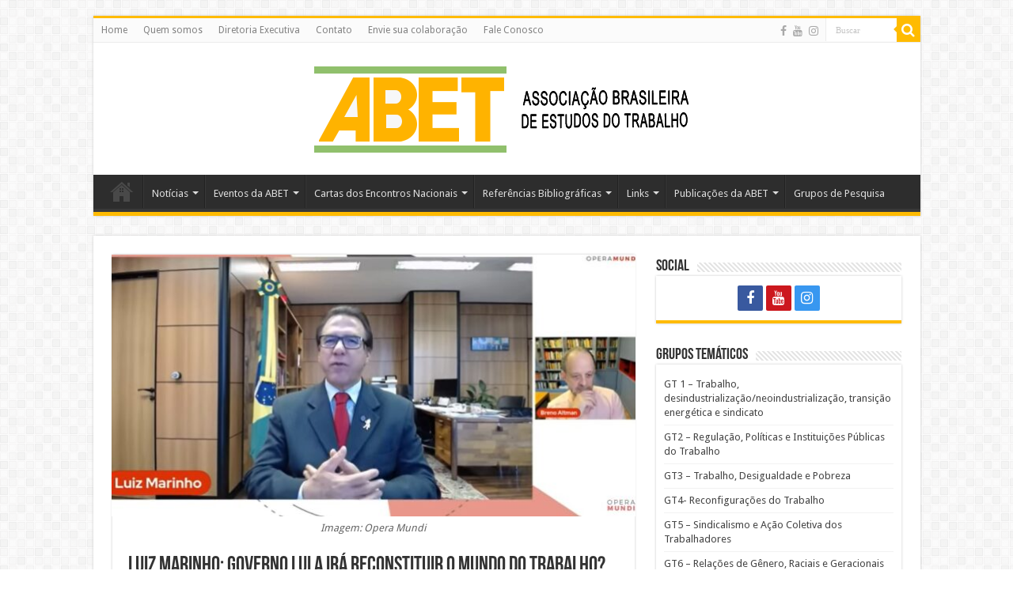

--- FILE ---
content_type: text/html; charset=UTF-8
request_url: http://abet-trabalho.org.br/luiz-marinho-governo-lula-ira-reconstituir-o-mundo-do-trabalho/
body_size: 15986
content:
<!DOCTYPE html>
<html lang="pt-BR" prefix="og: http://ogp.me/ns#">
<head>
<meta charset="UTF-8" />
<link rel="pingback" href="http://abet-trabalho.org.br/xmlrpc.php" />
<title>Luiz Marinho: Governo Lula irá reconstituir o mundo do trabalho? &#8211; ABET</title>
<meta property="og:title" content="Luiz Marinho: Governo Lula irá reconstituir o mundo do trabalho? - ABET"/>
<meta property="og:type" content="article"/>
<meta property="og:description" content="Por Programa 20 Minutos | Opera Mundi O ministro do Trabalho e Emprego do Brasil, Luiz Marinho, esta"/>
<meta property="og:url" content="http://abet-trabalho.org.br/luiz-marinho-governo-lula-ira-reconstituir-o-mundo-do-trabalho/"/>
<meta property="og:site_name" content="ABET"/>
<meta property="og:image" content="http://abet-trabalho.org.br/wp-content/uploads/2023/05/Captura-de-tela-2023-05-14-185732.jpg" />
<meta name='robots' content='max-image-preview:large' />
	<style>img:is([sizes="auto" i], [sizes^="auto," i]) { contain-intrinsic-size: 3000px 1500px }</style>
	<link rel='dns-prefetch' href='//fonts.googleapis.com' />
<link rel="alternate" type="application/rss+xml" title="Feed para ABET &raquo;" href="http://abet-trabalho.org.br/feed/" />
<link rel="alternate" type="application/rss+xml" title="Feed de comentários para ABET &raquo;" href="http://abet-trabalho.org.br/comments/feed/" />
<script type="text/javascript">
/* <![CDATA[ */
window._wpemojiSettings = {"baseUrl":"https:\/\/s.w.org\/images\/core\/emoji\/16.0.1\/72x72\/","ext":".png","svgUrl":"https:\/\/s.w.org\/images\/core\/emoji\/16.0.1\/svg\/","svgExt":".svg","source":{"concatemoji":"http:\/\/abet-trabalho.org.br\/wp-includes\/js\/wp-emoji-release.min.js"}};
/*! This file is auto-generated */
!function(s,n){var o,i,e;function c(e){try{var t={supportTests:e,timestamp:(new Date).valueOf()};sessionStorage.setItem(o,JSON.stringify(t))}catch(e){}}function p(e,t,n){e.clearRect(0,0,e.canvas.width,e.canvas.height),e.fillText(t,0,0);var t=new Uint32Array(e.getImageData(0,0,e.canvas.width,e.canvas.height).data),a=(e.clearRect(0,0,e.canvas.width,e.canvas.height),e.fillText(n,0,0),new Uint32Array(e.getImageData(0,0,e.canvas.width,e.canvas.height).data));return t.every(function(e,t){return e===a[t]})}function u(e,t){e.clearRect(0,0,e.canvas.width,e.canvas.height),e.fillText(t,0,0);for(var n=e.getImageData(16,16,1,1),a=0;a<n.data.length;a++)if(0!==n.data[a])return!1;return!0}function f(e,t,n,a){switch(t){case"flag":return n(e,"\ud83c\udff3\ufe0f\u200d\u26a7\ufe0f","\ud83c\udff3\ufe0f\u200b\u26a7\ufe0f")?!1:!n(e,"\ud83c\udde8\ud83c\uddf6","\ud83c\udde8\u200b\ud83c\uddf6")&&!n(e,"\ud83c\udff4\udb40\udc67\udb40\udc62\udb40\udc65\udb40\udc6e\udb40\udc67\udb40\udc7f","\ud83c\udff4\u200b\udb40\udc67\u200b\udb40\udc62\u200b\udb40\udc65\u200b\udb40\udc6e\u200b\udb40\udc67\u200b\udb40\udc7f");case"emoji":return!a(e,"\ud83e\udedf")}return!1}function g(e,t,n,a){var r="undefined"!=typeof WorkerGlobalScope&&self instanceof WorkerGlobalScope?new OffscreenCanvas(300,150):s.createElement("canvas"),o=r.getContext("2d",{willReadFrequently:!0}),i=(o.textBaseline="top",o.font="600 32px Arial",{});return e.forEach(function(e){i[e]=t(o,e,n,a)}),i}function t(e){var t=s.createElement("script");t.src=e,t.defer=!0,s.head.appendChild(t)}"undefined"!=typeof Promise&&(o="wpEmojiSettingsSupports",i=["flag","emoji"],n.supports={everything:!0,everythingExceptFlag:!0},e=new Promise(function(e){s.addEventListener("DOMContentLoaded",e,{once:!0})}),new Promise(function(t){var n=function(){try{var e=JSON.parse(sessionStorage.getItem(o));if("object"==typeof e&&"number"==typeof e.timestamp&&(new Date).valueOf()<e.timestamp+604800&&"object"==typeof e.supportTests)return e.supportTests}catch(e){}return null}();if(!n){if("undefined"!=typeof Worker&&"undefined"!=typeof OffscreenCanvas&&"undefined"!=typeof URL&&URL.createObjectURL&&"undefined"!=typeof Blob)try{var e="postMessage("+g.toString()+"("+[JSON.stringify(i),f.toString(),p.toString(),u.toString()].join(",")+"));",a=new Blob([e],{type:"text/javascript"}),r=new Worker(URL.createObjectURL(a),{name:"wpTestEmojiSupports"});return void(r.onmessage=function(e){c(n=e.data),r.terminate(),t(n)})}catch(e){}c(n=g(i,f,p,u))}t(n)}).then(function(e){for(var t in e)n.supports[t]=e[t],n.supports.everything=n.supports.everything&&n.supports[t],"flag"!==t&&(n.supports.everythingExceptFlag=n.supports.everythingExceptFlag&&n.supports[t]);n.supports.everythingExceptFlag=n.supports.everythingExceptFlag&&!n.supports.flag,n.DOMReady=!1,n.readyCallback=function(){n.DOMReady=!0}}).then(function(){return e}).then(function(){var e;n.supports.everything||(n.readyCallback(),(e=n.source||{}).concatemoji?t(e.concatemoji):e.wpemoji&&e.twemoji&&(t(e.twemoji),t(e.wpemoji)))}))}((window,document),window._wpemojiSettings);
/* ]]> */
</script>
<style id='wp-emoji-styles-inline-css' type='text/css'>

	img.wp-smiley, img.emoji {
		display: inline !important;
		border: none !important;
		box-shadow: none !important;
		height: 1em !important;
		width: 1em !important;
		margin: 0 0.07em !important;
		vertical-align: -0.1em !important;
		background: none !important;
		padding: 0 !important;
	}
</style>
<link rel='stylesheet' id='wp-block-library-css' href='http://abet-trabalho.org.br/wp-includes/css/dist/block-library/style.min.css' type='text/css' media='all' />
<style id='classic-theme-styles-inline-css' type='text/css'>
/*! This file is auto-generated */
.wp-block-button__link{color:#fff;background-color:#32373c;border-radius:9999px;box-shadow:none;text-decoration:none;padding:calc(.667em + 2px) calc(1.333em + 2px);font-size:1.125em}.wp-block-file__button{background:#32373c;color:#fff;text-decoration:none}
</style>
<style id='global-styles-inline-css' type='text/css'>
:root{--wp--preset--aspect-ratio--square: 1;--wp--preset--aspect-ratio--4-3: 4/3;--wp--preset--aspect-ratio--3-4: 3/4;--wp--preset--aspect-ratio--3-2: 3/2;--wp--preset--aspect-ratio--2-3: 2/3;--wp--preset--aspect-ratio--16-9: 16/9;--wp--preset--aspect-ratio--9-16: 9/16;--wp--preset--color--black: #000000;--wp--preset--color--cyan-bluish-gray: #abb8c3;--wp--preset--color--white: #ffffff;--wp--preset--color--pale-pink: #f78da7;--wp--preset--color--vivid-red: #cf2e2e;--wp--preset--color--luminous-vivid-orange: #ff6900;--wp--preset--color--luminous-vivid-amber: #fcb900;--wp--preset--color--light-green-cyan: #7bdcb5;--wp--preset--color--vivid-green-cyan: #00d084;--wp--preset--color--pale-cyan-blue: #8ed1fc;--wp--preset--color--vivid-cyan-blue: #0693e3;--wp--preset--color--vivid-purple: #9b51e0;--wp--preset--gradient--vivid-cyan-blue-to-vivid-purple: linear-gradient(135deg,rgba(6,147,227,1) 0%,rgb(155,81,224) 100%);--wp--preset--gradient--light-green-cyan-to-vivid-green-cyan: linear-gradient(135deg,rgb(122,220,180) 0%,rgb(0,208,130) 100%);--wp--preset--gradient--luminous-vivid-amber-to-luminous-vivid-orange: linear-gradient(135deg,rgba(252,185,0,1) 0%,rgba(255,105,0,1) 100%);--wp--preset--gradient--luminous-vivid-orange-to-vivid-red: linear-gradient(135deg,rgba(255,105,0,1) 0%,rgb(207,46,46) 100%);--wp--preset--gradient--very-light-gray-to-cyan-bluish-gray: linear-gradient(135deg,rgb(238,238,238) 0%,rgb(169,184,195) 100%);--wp--preset--gradient--cool-to-warm-spectrum: linear-gradient(135deg,rgb(74,234,220) 0%,rgb(151,120,209) 20%,rgb(207,42,186) 40%,rgb(238,44,130) 60%,rgb(251,105,98) 80%,rgb(254,248,76) 100%);--wp--preset--gradient--blush-light-purple: linear-gradient(135deg,rgb(255,206,236) 0%,rgb(152,150,240) 100%);--wp--preset--gradient--blush-bordeaux: linear-gradient(135deg,rgb(254,205,165) 0%,rgb(254,45,45) 50%,rgb(107,0,62) 100%);--wp--preset--gradient--luminous-dusk: linear-gradient(135deg,rgb(255,203,112) 0%,rgb(199,81,192) 50%,rgb(65,88,208) 100%);--wp--preset--gradient--pale-ocean: linear-gradient(135deg,rgb(255,245,203) 0%,rgb(182,227,212) 50%,rgb(51,167,181) 100%);--wp--preset--gradient--electric-grass: linear-gradient(135deg,rgb(202,248,128) 0%,rgb(113,206,126) 100%);--wp--preset--gradient--midnight: linear-gradient(135deg,rgb(2,3,129) 0%,rgb(40,116,252) 100%);--wp--preset--font-size--small: 13px;--wp--preset--font-size--medium: 20px;--wp--preset--font-size--large: 36px;--wp--preset--font-size--x-large: 42px;--wp--preset--spacing--20: 0.44rem;--wp--preset--spacing--30: 0.67rem;--wp--preset--spacing--40: 1rem;--wp--preset--spacing--50: 1.5rem;--wp--preset--spacing--60: 2.25rem;--wp--preset--spacing--70: 3.38rem;--wp--preset--spacing--80: 5.06rem;--wp--preset--shadow--natural: 6px 6px 9px rgba(0, 0, 0, 0.2);--wp--preset--shadow--deep: 12px 12px 50px rgba(0, 0, 0, 0.4);--wp--preset--shadow--sharp: 6px 6px 0px rgba(0, 0, 0, 0.2);--wp--preset--shadow--outlined: 6px 6px 0px -3px rgba(255, 255, 255, 1), 6px 6px rgba(0, 0, 0, 1);--wp--preset--shadow--crisp: 6px 6px 0px rgba(0, 0, 0, 1);}:where(.is-layout-flex){gap: 0.5em;}:where(.is-layout-grid){gap: 0.5em;}body .is-layout-flex{display: flex;}.is-layout-flex{flex-wrap: wrap;align-items: center;}.is-layout-flex > :is(*, div){margin: 0;}body .is-layout-grid{display: grid;}.is-layout-grid > :is(*, div){margin: 0;}:where(.wp-block-columns.is-layout-flex){gap: 2em;}:where(.wp-block-columns.is-layout-grid){gap: 2em;}:where(.wp-block-post-template.is-layout-flex){gap: 1.25em;}:where(.wp-block-post-template.is-layout-grid){gap: 1.25em;}.has-black-color{color: var(--wp--preset--color--black) !important;}.has-cyan-bluish-gray-color{color: var(--wp--preset--color--cyan-bluish-gray) !important;}.has-white-color{color: var(--wp--preset--color--white) !important;}.has-pale-pink-color{color: var(--wp--preset--color--pale-pink) !important;}.has-vivid-red-color{color: var(--wp--preset--color--vivid-red) !important;}.has-luminous-vivid-orange-color{color: var(--wp--preset--color--luminous-vivid-orange) !important;}.has-luminous-vivid-amber-color{color: var(--wp--preset--color--luminous-vivid-amber) !important;}.has-light-green-cyan-color{color: var(--wp--preset--color--light-green-cyan) !important;}.has-vivid-green-cyan-color{color: var(--wp--preset--color--vivid-green-cyan) !important;}.has-pale-cyan-blue-color{color: var(--wp--preset--color--pale-cyan-blue) !important;}.has-vivid-cyan-blue-color{color: var(--wp--preset--color--vivid-cyan-blue) !important;}.has-vivid-purple-color{color: var(--wp--preset--color--vivid-purple) !important;}.has-black-background-color{background-color: var(--wp--preset--color--black) !important;}.has-cyan-bluish-gray-background-color{background-color: var(--wp--preset--color--cyan-bluish-gray) !important;}.has-white-background-color{background-color: var(--wp--preset--color--white) !important;}.has-pale-pink-background-color{background-color: var(--wp--preset--color--pale-pink) !important;}.has-vivid-red-background-color{background-color: var(--wp--preset--color--vivid-red) !important;}.has-luminous-vivid-orange-background-color{background-color: var(--wp--preset--color--luminous-vivid-orange) !important;}.has-luminous-vivid-amber-background-color{background-color: var(--wp--preset--color--luminous-vivid-amber) !important;}.has-light-green-cyan-background-color{background-color: var(--wp--preset--color--light-green-cyan) !important;}.has-vivid-green-cyan-background-color{background-color: var(--wp--preset--color--vivid-green-cyan) !important;}.has-pale-cyan-blue-background-color{background-color: var(--wp--preset--color--pale-cyan-blue) !important;}.has-vivid-cyan-blue-background-color{background-color: var(--wp--preset--color--vivid-cyan-blue) !important;}.has-vivid-purple-background-color{background-color: var(--wp--preset--color--vivid-purple) !important;}.has-black-border-color{border-color: var(--wp--preset--color--black) !important;}.has-cyan-bluish-gray-border-color{border-color: var(--wp--preset--color--cyan-bluish-gray) !important;}.has-white-border-color{border-color: var(--wp--preset--color--white) !important;}.has-pale-pink-border-color{border-color: var(--wp--preset--color--pale-pink) !important;}.has-vivid-red-border-color{border-color: var(--wp--preset--color--vivid-red) !important;}.has-luminous-vivid-orange-border-color{border-color: var(--wp--preset--color--luminous-vivid-orange) !important;}.has-luminous-vivid-amber-border-color{border-color: var(--wp--preset--color--luminous-vivid-amber) !important;}.has-light-green-cyan-border-color{border-color: var(--wp--preset--color--light-green-cyan) !important;}.has-vivid-green-cyan-border-color{border-color: var(--wp--preset--color--vivid-green-cyan) !important;}.has-pale-cyan-blue-border-color{border-color: var(--wp--preset--color--pale-cyan-blue) !important;}.has-vivid-cyan-blue-border-color{border-color: var(--wp--preset--color--vivid-cyan-blue) !important;}.has-vivid-purple-border-color{border-color: var(--wp--preset--color--vivid-purple) !important;}.has-vivid-cyan-blue-to-vivid-purple-gradient-background{background: var(--wp--preset--gradient--vivid-cyan-blue-to-vivid-purple) !important;}.has-light-green-cyan-to-vivid-green-cyan-gradient-background{background: var(--wp--preset--gradient--light-green-cyan-to-vivid-green-cyan) !important;}.has-luminous-vivid-amber-to-luminous-vivid-orange-gradient-background{background: var(--wp--preset--gradient--luminous-vivid-amber-to-luminous-vivid-orange) !important;}.has-luminous-vivid-orange-to-vivid-red-gradient-background{background: var(--wp--preset--gradient--luminous-vivid-orange-to-vivid-red) !important;}.has-very-light-gray-to-cyan-bluish-gray-gradient-background{background: var(--wp--preset--gradient--very-light-gray-to-cyan-bluish-gray) !important;}.has-cool-to-warm-spectrum-gradient-background{background: var(--wp--preset--gradient--cool-to-warm-spectrum) !important;}.has-blush-light-purple-gradient-background{background: var(--wp--preset--gradient--blush-light-purple) !important;}.has-blush-bordeaux-gradient-background{background: var(--wp--preset--gradient--blush-bordeaux) !important;}.has-luminous-dusk-gradient-background{background: var(--wp--preset--gradient--luminous-dusk) !important;}.has-pale-ocean-gradient-background{background: var(--wp--preset--gradient--pale-ocean) !important;}.has-electric-grass-gradient-background{background: var(--wp--preset--gradient--electric-grass) !important;}.has-midnight-gradient-background{background: var(--wp--preset--gradient--midnight) !important;}.has-small-font-size{font-size: var(--wp--preset--font-size--small) !important;}.has-medium-font-size{font-size: var(--wp--preset--font-size--medium) !important;}.has-large-font-size{font-size: var(--wp--preset--font-size--large) !important;}.has-x-large-font-size{font-size: var(--wp--preset--font-size--x-large) !important;}
:where(.wp-block-post-template.is-layout-flex){gap: 1.25em;}:where(.wp-block-post-template.is-layout-grid){gap: 1.25em;}
:where(.wp-block-columns.is-layout-flex){gap: 2em;}:where(.wp-block-columns.is-layout-grid){gap: 2em;}
:root :where(.wp-block-pullquote){font-size: 1.5em;line-height: 1.6;}
</style>
<link rel='stylesheet' id='email-subscribers-css' href='http://abet-trabalho.org.br/wp-content/plugins/email-subscribers/lite/public/css/email-subscribers-public.css' type='text/css' media='all' />
<link rel='stylesheet' id='tie-style-css' href='http://abet-trabalho.org.br/wp-content/themes/sahifa/style.css' type='text/css' media='all' />
<link rel='stylesheet' id='tie-ilightbox-skin-css' href='http://abet-trabalho.org.br/wp-content/themes/sahifa/css/ilightbox/dark-skin/skin.css' type='text/css' media='all' />
<link rel='stylesheet' id='Droid+Sans-css' href='http://fonts.googleapis.com/css?family=Droid+Sans%3Aregular%2C700' type='text/css' media='all' />
<script type="text/javascript" src="http://abet-trabalho.org.br/wp-includes/js/jquery/jquery.min.js" id="jquery-core-js"></script>
<script type="text/javascript" src="http://abet-trabalho.org.br/wp-includes/js/jquery/jquery-migrate.min.js" id="jquery-migrate-js"></script>
<script type="text/javascript" id="tie-postviews-cache-js-extra">
/* <![CDATA[ */
var tieViewsCacheL10n = {"admin_ajax_url":"http:\/\/abet-trabalho.org.br\/wp-admin\/admin-ajax.php","post_id":"15071"};
/* ]]> */
</script>
<script type="text/javascript" src="http://abet-trabalho.org.br/wp-content/themes/sahifa/js/postviews-cache.js" id="tie-postviews-cache-js"></script>
<link rel="https://api.w.org/" href="http://abet-trabalho.org.br/wp-json/" /><link rel="alternate" title="JSON" type="application/json" href="http://abet-trabalho.org.br/wp-json/wp/v2/posts/15071" /><link rel="EditURI" type="application/rsd+xml" title="RSD" href="http://abet-trabalho.org.br/xmlrpc.php?rsd" />
<meta name="generator" content="WordPress 6.8.3" />
<link rel="canonical" href="http://abet-trabalho.org.br/luiz-marinho-governo-lula-ira-reconstituir-o-mundo-do-trabalho/" />
<link rel='shortlink' href='http://abet-trabalho.org.br/?p=15071' />
<link rel="alternate" title="oEmbed (JSON)" type="application/json+oembed" href="http://abet-trabalho.org.br/wp-json/oembed/1.0/embed?url=http%3A%2F%2Fabet-trabalho.org.br%2Fluiz-marinho-governo-lula-ira-reconstituir-o-mundo-do-trabalho%2F" />
<link rel="alternate" title="oEmbed (XML)" type="text/xml+oembed" href="http://abet-trabalho.org.br/wp-json/oembed/1.0/embed?url=http%3A%2F%2Fabet-trabalho.org.br%2Fluiz-marinho-governo-lula-ira-reconstituir-o-mundo-do-trabalho%2F&#038;format=xml" />
<link rel="shortcut icon" href="http://abet-trabalho.org.br/wp-content/uploads/2021/01/cropped-logo-abet-2-1.jpg" title="Favicon" />
<!--[if IE]>
<script type="text/javascript">jQuery(document).ready(function (){ jQuery(".menu-item").has("ul").children("a").attr("aria-haspopup", "true");});</script>
<![endif]-->
<!--[if lt IE 9]>
<script src="http://abet-trabalho.org.br/wp-content/themes/sahifa/js/html5.js"></script>
<script src="http://abet-trabalho.org.br/wp-content/themes/sahifa/js/selectivizr-min.js"></script>
<![endif]-->
<!--[if IE 9]>
<link rel="stylesheet" type="text/css" media="all" href="http://abet-trabalho.org.br/wp-content/themes/sahifa/css/ie9.css" />
<![endif]-->
<!--[if IE 8]>
<link rel="stylesheet" type="text/css" media="all" href="http://abet-trabalho.org.br/wp-content/themes/sahifa/css/ie8.css" />
<![endif]-->
<!--[if IE 7]>
<link rel="stylesheet" type="text/css" media="all" href="http://abet-trabalho.org.br/wp-content/themes/sahifa/css/ie7.css" />
<![endif]-->

<meta http-equiv="X-UA-Compatible" content="IE=edge,chrome=1" />
<meta name="viewport" content="width=device-width, initial-scale=1.0" />



<style type="text/css" media="screen">

body{
	font-family: 'Droid Sans';
}
#main-nav,
.cat-box-content,
#sidebar .widget-container,
.post-listing,
#commentform {
	border-bottom-color: #ffbb01;
}

.search-block .search-button,
#topcontrol,
#main-nav ul li.current-menu-item a,
#main-nav ul li.current-menu-item a:hover,
#main-nav ul li.current_page_parent a,
#main-nav ul li.current_page_parent a:hover,
#main-nav ul li.current-menu-parent a,
#main-nav ul li.current-menu-parent a:hover,
#main-nav ul li.current-page-ancestor a,
#main-nav ul li.current-page-ancestor a:hover,
.pagination span.current,
.share-post span.share-text,
.flex-control-paging li a.flex-active,
.ei-slider-thumbs li.ei-slider-element,
.review-percentage .review-item span span,
.review-final-score,
.button,
a.button,
a.more-link,
#main-content input[type="submit"],
.form-submit #submit,
#login-form .login-button,
.widget-feedburner .feedburner-subscribe,
input[type="submit"],
#buddypress button,
#buddypress a.button,
#buddypress input[type=submit],
#buddypress input[type=reset],
#buddypress ul.button-nav li a,
#buddypress div.generic-button a,
#buddypress .comment-reply-link,
#buddypress div.item-list-tabs ul li a span,
#buddypress div.item-list-tabs ul li.selected a,
#buddypress div.item-list-tabs ul li.current a,
#buddypress #members-directory-form div.item-list-tabs ul li.selected span,
#members-list-options a.selected,
#groups-list-options a.selected,
body.dark-skin #buddypress div.item-list-tabs ul li a span,
body.dark-skin #buddypress div.item-list-tabs ul li.selected a,
body.dark-skin #buddypress div.item-list-tabs ul li.current a,
body.dark-skin #members-list-options a.selected,
body.dark-skin #groups-list-options a.selected,
.search-block-large .search-button,
#featured-posts .flex-next:hover,
#featured-posts .flex-prev:hover,
a.tie-cart span.shooping-count,
.woocommerce span.onsale,
.woocommerce-page span.onsale ,
.woocommerce .widget_price_filter .ui-slider .ui-slider-handle,
.woocommerce-page .widget_price_filter .ui-slider .ui-slider-handle,
#check-also-close,
a.post-slideshow-next,
a.post-slideshow-prev,
.widget_price_filter .ui-slider .ui-slider-handle,
.quantity .minus:hover,
.quantity .plus:hover,
.mejs-container .mejs-controls .mejs-time-rail .mejs-time-current,
#reading-position-indicator  {
	background-color:#ffbb01;
}

::-webkit-scrollbar-thumb{
	background-color:#ffbb01 !important;
}

#theme-footer,
#theme-header,
.top-nav ul li.current-menu-item:before,
#main-nav .menu-sub-content ,
#main-nav ul ul,
#check-also-box {
	border-top-color: #ffbb01;
}

.search-block:after {
	border-right-color:#ffbb01;
}

body.rtl .search-block:after {
	border-left-color:#ffbb01;
}

#main-nav ul > li.menu-item-has-children:hover > a:after,
#main-nav ul > li.mega-menu:hover > a:after {
	border-color:transparent transparent #ffbb01;
}

.widget.timeline-posts li a:hover,
.widget.timeline-posts li a:hover span.tie-date {
	color: #ffbb01;
}

.widget.timeline-posts li a:hover span.tie-date:before {
	background: #ffbb01;
	border-color: #ffbb01;
}

#order_review,
#order_review_heading {
	border-color: #ffbb01;
}


</style>

		<script type="text/javascript">
			/* <![CDATA[ */
				var sf_position = '0';
				var sf_templates = "<a href=\"{search_url_escaped}\">View All Results<\/a>";
				var sf_input = '.search-live';
				jQuery(document).ready(function(){
					jQuery(sf_input).ajaxyLiveSearch({"expand":false,"searchUrl":"http:\/\/abet-trabalho.org.br\/?s=%s","text":"Search","delay":500,"iwidth":180,"width":315,"ajaxUrl":"http:\/\/abet-trabalho.org.br\/wp-admin\/admin-ajax.php","rtl":0});
					jQuery(".live-search_ajaxy-selective-input").keyup(function() {
						var width = jQuery(this).val().length * 8;
						if(width < 50) {
							width = 50;
						}
						jQuery(this).width(width);
					});
					jQuery(".live-search_ajaxy-selective-search").click(function() {
						jQuery(this).find(".live-search_ajaxy-selective-input").focus();
					});
					jQuery(".live-search_ajaxy-selective-close").click(function() {
						jQuery(this).parent().remove();
					});
				});
			/* ]]> */
		</script>
		<link rel="icon" href="http://abet-trabalho.org.br/wp-content/uploads/2018/12/cropped-coneNavegador-3-150x150.png" sizes="32x32" />
<link rel="icon" href="http://abet-trabalho.org.br/wp-content/uploads/2018/12/cropped-coneNavegador-3-300x300.png" sizes="192x192" />
<link rel="apple-touch-icon" href="http://abet-trabalho.org.br/wp-content/uploads/2018/12/cropped-coneNavegador-3-300x300.png" />
<meta name="msapplication-TileImage" content="http://abet-trabalho.org.br/wp-content/uploads/2018/12/cropped-coneNavegador-3-300x300.png" />
</head>
<body id="top" class="wp-singular post-template-default single single-post postid-15071 single-format-standard wp-theme-sahifa lazy-enabled">

<div class="wrapper-outer">

	<div class="background-cover"></div>

	<aside id="slide-out">

			<div class="search-mobile">
			<form method="get" id="searchform-mobile" action="http://abet-trabalho.org.br/">
				<button class="search-button" type="submit" value="Buscar"><i class="fa fa-search"></i></button>
				<input type="text" id="s-mobile" name="s" title="Buscar" value="Buscar" onfocus="if (this.value == 'Buscar') {this.value = '';}" onblur="if (this.value == '') {this.value = 'Buscar';}"  />
			</form>
		</div><!-- .search-mobile /-->
	
			<div class="social-icons">
		<a class="ttip-none" title="Facebook" href="https://www.facebook.com/abet.trabalho" target="_blank"><i class="fa fa-facebook"></i></a><a class="ttip-none" title="Youtube" href="https://www.youtube.com/c/abetassociacaobrasileiradeestudosdotrabalho" target="_blank"><i class="fa fa-youtube"></i></a><a class="ttip-none" title="instagram" href="https://www.instagram.com/abet_trabalho/" target="_blank"><i class="fa fa-instagram"></i></a>
			</div>

	
		<div id="mobile-menu" ></div>
	</aside><!-- #slide-out /-->

		<div id="wrapper" class="boxed">
		<div class="inner-wrapper">

		<header id="theme-header" class="theme-header center-logo">
						<div id="top-nav" class="top-nav">
				<div class="container">

			
				<div class="top-menu"><ul id="menu-alto" class="menu"><li id="menu-item-380" class="menu-item menu-item-type-custom menu-item-object-custom menu-item-home menu-item-380"><a href="https://abet-trabalho.org.br">Home</a></li>
<li id="menu-item-4626" class="menu-item menu-item-type-post_type menu-item-object-page menu-item-4626"><a href="http://abet-trabalho.org.br/quem-somos/">Quem somos</a></li>
<li id="menu-item-21542" class="menu-item menu-item-type-custom menu-item-object-custom menu-item-21542"><a href="https://abet-trabalho.org.br/quem-somos/">Diretoria Executiva</a></li>
<li id="menu-item-872" class="menu-item menu-item-type-post_type menu-item-object-page menu-item-872"><a href="http://abet-trabalho.org.br/contato-abet/">Contato</a></li>
<li id="menu-item-1876" class="menu-item menu-item-type-post_type menu-item-object-page menu-item-1876"><a href="http://abet-trabalho.org.br/envie-sua-colaboracao/">Envie sua colaboração</a></li>
<li id="menu-item-2956" class="menu-item menu-item-type-post_type menu-item-object-page menu-item-2956"><a href="http://abet-trabalho.org.br/fale-conosco/">Fale Conosco</a></li>
</ul></div>
						<div class="search-block">
						<form method="get" id="searchform-header" action="http://abet-trabalho.org.br/">
							<button class="search-button" type="submit" value="Buscar"><i class="fa fa-search"></i></button>
							<input class="search-live" type="text" id="s-header" name="s" title="Buscar" value="Buscar" onfocus="if (this.value == 'Buscar') {this.value = '';}" onblur="if (this.value == '') {this.value = 'Buscar';}"  />
						</form>
					</div><!-- .search-block /-->
			<div class="social-icons">
		<a class="ttip-none" title="Facebook" href="https://www.facebook.com/abet.trabalho" target="_blank"><i class="fa fa-facebook"></i></a><a class="ttip-none" title="Youtube" href="https://www.youtube.com/c/abetassociacaobrasileiradeestudosdotrabalho" target="_blank"><i class="fa fa-youtube"></i></a><a class="ttip-none" title="instagram" href="https://www.instagram.com/abet_trabalho/" target="_blank"><i class="fa fa-instagram"></i></a>
			</div>

	
	
				</div><!-- .container /-->
			</div><!-- .top-menu /-->
			
		<div class="header-content">

					<a id="slide-out-open" class="slide-out-open" href="#"><span></span></a>
		
			<div class="logo">
			<h2>								<a title="ABET" href="http://abet-trabalho.org.br/">
					<img src="http://abet-trabalho.org.br/wp-content/uploads/2021/01/logo-abet-2.png" alt="ABET"  /><strong>ABET Associação Brasileira de Estudos do Trabalho</strong>
				</a>
			</h2>			</div><!-- .logo /-->
						<div class="clear"></div>

		</div>
													<nav id="main-nav">
				<div class="container">

				
					<div class="main-menu"><ul id="menu-principal" class="menu"><li id="menu-item-4578" class="menu-item menu-item-type-custom menu-item-object-custom menu-item-home menu-item-4578"><a href="https://abet-trabalho.org.br">Início</a></li>
<li id="menu-item-4579" class="menu-item menu-item-type-taxonomy menu-item-object-category menu-item-has-children menu-item-4579"><a href="http://abet-trabalho.org.br/category/noticias/">Notícias</a>
<ul class="sub-menu menu-sub-content">
	<li id="menu-item-4580" class="menu-item menu-item-type-taxonomy menu-item-object-category menu-item-4580"><a href="http://abet-trabalho.org.br/category/reportagens/">Reportagens</a></li>
	<li id="menu-item-4581" class="menu-item menu-item-type-taxonomy menu-item-object-category current-post-ancestor current-menu-parent current-post-parent menu-item-4581"><a href="http://abet-trabalho.org.br/category/opiniao-entrevistas/">Opiniões e Entrevistas</a></li>
</ul>
</li>
<li id="menu-item-974" class="menu-item menu-item-type-post_type menu-item-object-page menu-item-has-children menu-item-974"><a href="http://abet-trabalho.org.br/eventos/">Eventos da ABET</a>
<ul class="sub-menu menu-sub-content">
	<li id="menu-item-17812" class="menu-item menu-item-type-post_type menu-item-object-page menu-item-17812"><a href="http://abet-trabalho.org.br/xix-enabet-2025-trabalho-e-direitos-no-seculo-xxi-cenario-de-destruicao-e-vias-de-reconstrucao/">XIX ENABET 2025</a></li>
	<li id="menu-item-16024" class="menu-item menu-item-type-post_type menu-item-object-page menu-item-has-children menu-item-16024"><a title="Encontros Intermediários" href="http://abet-trabalho.org.br/encontros-intermediarios/">Encontros Intermediários</a>
	<ul class="sub-menu menu-sub-content">
		<li id="menu-item-16034" class="menu-item menu-item-type-post_type menu-item-object-page menu-item-16034"><a href="http://abet-trabalho.org.br/encontro-intermediario-da-abet-ufsc/">Por um Fio – Seminário Internacional de Saúde e Trabalho: Encontro intermediário da ABET/UFSC</a></li>
		<li id="menu-item-16033" class="menu-item menu-item-type-post_type menu-item-object-page menu-item-16033"><a href="http://abet-trabalho.org.br/encontro-intermediario-da-abet-ufpb/">O futuro do trabalho em debate: Encontro intermediário da ABET/UFPB</a></li>
	</ul>
</li>
	<li id="menu-item-9953" class="menu-item menu-item-type-post_type menu-item-object-page menu-item-has-children menu-item-9953"><a href="http://abet-trabalho.org.br/encontros-nacionais-da-abet/">Encontros Nacionais da ABET &#8211; anteriores</a>
	<ul class="sub-menu menu-sub-content">
		<li id="menu-item-14175" class="menu-item menu-item-type-post_type menu-item-object-page menu-item-has-children menu-item-14175"><a href="http://abet-trabalho.org.br/xviii-encontro-nacional-da-abet-2023/">XVIII Encontro Nacional da ABET 2023</a>
		<ul class="sub-menu menu-sub-content">
			<li id="menu-item-14182" class="menu-item menu-item-type-post_type menu-item-object-page menu-item-14182"><a href="http://abet-trabalho.org.br/grupos-tematicos-2/">Grupos Temáticos</a></li>
		</ul>
</li>
		<li id="menu-item-10277" class="menu-item menu-item-type-post_type menu-item-object-page menu-item-has-children menu-item-10277"><a href="http://abet-trabalho.org.br/xvii-encontro-nacional-da-abet-2021/">XVII Encontro Nacional da ABET 2021</a>
		<ul class="sub-menu menu-sub-content">
			<li id="menu-item-10376" class="menu-item menu-item-type-post_type menu-item-object-page menu-item-10376"><a href="http://abet-trabalho.org.br/grupos-tematicos/">Grupos Temáticos</a></li>
			<li id="menu-item-10362" class="menu-item menu-item-type-post_type menu-item-object-page menu-item-10362"><a href="http://abet-trabalho.org.br/programacao-geral/">Programação Geral</a></li>
		</ul>
</li>
		<li id="menu-item-1648" class="menu-item menu-item-type-post_type menu-item-object-page menu-item-1648"><a href="http://abet-trabalho.org.br/xvi-encontro-nacional-da-abet-salvador-2019/">XVI Encontro Nacional da ABET – Salvador 2019</a></li>
		<li id="menu-item-9973" class="menu-item menu-item-type-post_type menu-item-object-page menu-item-9973"><a href="http://abet-trabalho.org.br/xv-encontro-nacional-da-abet/">XV Encontro Nacional da ABET</a></li>
		<li id="menu-item-9974" class="menu-item menu-item-type-post_type menu-item-object-page menu-item-9974"><a href="http://abet-trabalho.org.br/xiv-encontro-nacional-da-abet/">XIV Encontro Nacional da ABET</a></li>
		<li id="menu-item-9975" class="menu-item menu-item-type-post_type menu-item-object-page menu-item-9975"><a href="http://abet-trabalho.org.br/xiii-encontro-nacional-da-abet/">XIII Encontro Nacional da ABET</a></li>
		<li id="menu-item-9976" class="menu-item menu-item-type-post_type menu-item-object-page menu-item-9976"><a href="http://abet-trabalho.org.br/xii-encontro-nacional-da-abet/">XII Encontro Nacional da ABET</a></li>
		<li id="menu-item-9977" class="menu-item menu-item-type-post_type menu-item-object-page menu-item-9977"><a href="http://abet-trabalho.org.br/xi-encontro-nacional-da-abet/">XI Encontro Nacional da ABET</a></li>
		<li id="menu-item-10019" class="menu-item menu-item-type-post_type menu-item-object-page menu-item-10019"><a href="http://abet-trabalho.org.br/x-encontro-nacional-da-abet/">X Encontro Nacional da ABET</a></li>
	</ul>
</li>
	<li id="menu-item-10132" class="menu-item menu-item-type-post_type menu-item-object-post menu-item-10132"><a href="http://abet-trabalho.org.br/digilabour-apresenta-conferencias-sobre-tecnologia-e-trabalho-neste-mes/">Conferências DigiLabour Trabalho e Tecnologia</a></li>
	<li id="menu-item-9500" class="menu-item menu-item-type-post_type menu-item-object-page menu-item-9500"><a href="http://abet-trabalho.org.br/debates-remir-abet-2/">Debates REMIR-ABET</a></li>
	<li id="menu-item-10131" class="menu-item menu-item-type-post_type menu-item-object-post menu-item-10131"><a href="http://abet-trabalho.org.br/serie-a-devastacao-do-trabalho-a-classe-do-labor-na-crise-da-pandemia-21-1-a-29-4/">Série “A Devastação do trabalho: a classe do labor na crise da pandemia” – 21/1 a 29/4</a></li>
</ul>
</li>
<li id="menu-item-14176" class="menu-item menu-item-type-post_type menu-item-object-page menu-item-has-children menu-item-14176"><a href="http://abet-trabalho.org.br/cartas-dos-encontros-nacionais/">Cartas dos Encontros Nacionais</a>
<ul class="sub-menu menu-sub-content">
	<li id="menu-item-21823" class="menu-item menu-item-type-post_type menu-item-object-page menu-item-21823"><a href="http://abet-trabalho.org.br/carta-de-florianopolis-2025/">Carta de Florianópolis (2025)</a></li>
	<li id="menu-item-15784" class="menu-item menu-item-type-post_type menu-item-object-post menu-item-15784"><a href="http://abet-trabalho.org.br/carta-de-brasilia-2023-xviii-enabet-futuros-do-trabalho-reconstruindo-caminhos-para-a-protecao-social-no-brasil/">Carta de Brasília (2023)</a></li>
	<li id="menu-item-11538" class="menu-item menu-item-type-post_type menu-item-object-page menu-item-11538"><a href="http://abet-trabalho.org.br/carta-de-uberlandia-2021/">Carta de Uberlândia (2021)</a></li>
	<li id="menu-item-11539" class="menu-item menu-item-type-post_type menu-item-object-page menu-item-11539"><a href="http://abet-trabalho.org.br/carta-de-salvador-2019/">Carta de Salvador (2019)</a></li>
</ul>
</li>
<li id="menu-item-3538" class="menu-item menu-item-type-post_type menu-item-object-page menu-item-has-children menu-item-3538"><a href="http://abet-trabalho.org.br/referencias-bibliograficas/">Referências Bibliográficas</a>
<ul class="sub-menu menu-sub-content">
	<li id="menu-item-2421" class="menu-item menu-item-type-post_type menu-item-object-page menu-item-2421"><a href="http://abet-trabalho.org.br/artigos/">Artigos</a></li>
	<li id="menu-item-3448" class="menu-item menu-item-type-taxonomy menu-item-object-category menu-item-3448"><a href="http://abet-trabalho.org.br/category/dicas-de-leitura/">Dicas de Leitura</a></li>
	<li id="menu-item-2420" class="menu-item menu-item-type-post_type menu-item-object-page menu-item-2420"><a href="http://abet-trabalho.org.br/livros/">Livros</a></li>
	<li id="menu-item-2419" class="menu-item menu-item-type-post_type menu-item-object-page menu-item-2419"><a href="http://abet-trabalho.org.br/relatorios/">Relatórios</a></li>
	<li id="menu-item-2418" class="menu-item menu-item-type-post_type menu-item-object-page menu-item-2418"><a href="http://abet-trabalho.org.br/revistas/">Revistas</a></li>
	<li id="menu-item-2417" class="menu-item menu-item-type-post_type menu-item-object-page menu-item-2417"><a href="http://abet-trabalho.org.br/teses-e-dissertacoes/">Teses e Dissertações</a></li>
</ul>
</li>
<li id="menu-item-4582" class="menu-item menu-item-type-custom menu-item-object-custom menu-item-has-children menu-item-4582"><a href="http://https://abet-trabalho.org.br">Links</a>
<ul class="sub-menu menu-sub-content">
	<li id="menu-item-4670" class="menu-item menu-item-type-post_type menu-item-object-page menu-item-4670"><a href="http://abet-trabalho.org.br/base-de-dados-sobre-o-mercado-de-trabalho/">Base de dados sobre o mundo do trabalho</a></li>
	<li id="menu-item-4672" class="menu-item menu-item-type-post_type menu-item-object-page menu-item-4672"><a href="http://abet-trabalho.org.br/sites-de-grupos-de-estudo-e-pesquisa/">Grupos de Estudo e Pesquisa</a></li>
	<li id="menu-item-4671" class="menu-item menu-item-type-post_type menu-item-object-page menu-item-4671"><a href="http://abet-trabalho.org.br/sites-de-instituicoes/">Sites de Instituições</a></li>
</ul>
</li>
<li id="menu-item-10138" class="menu-item menu-item-type-post_type menu-item-object-page menu-item-has-children menu-item-10138"><a href="http://abet-trabalho.org.br/publicacoes-da-abet/">Publicações da ABET</a>
<ul class="sub-menu menu-sub-content">
	<li id="menu-item-16295" class="menu-item menu-item-type-post_type menu-item-object-page menu-item-16295"><a href="http://abet-trabalho.org.br/anais-dos-encontros-nacionais-da-abet/">Anais dos Encontros Nacionais da ABET</a></li>
	<li id="menu-item-471" class="menu-item menu-item-type-post_type menu-item-object-page menu-item-has-children menu-item-471"><a href="http://abet-trabalho.org.br/apresentacao/">Revista ABET</a>
	<ul class="sub-menu menu-sub-content">
		<li id="menu-item-10141" class="menu-item menu-item-type-post_type menu-item-object-page menu-item-10141"><a title="https://periodicos.ufpb.br/index.php/abet" href="http://abet-trabalho.org.br/numero-atual/">Número atual</a></li>
	</ul>
</li>
	<li id="menu-item-10458" class="menu-item menu-item-type-post_type menu-item-object-page menu-item-10458"><a href="http://abet-trabalho.org.br/canal-abet-no-youtube/">Canal ABET no YouTube</a></li>
	<li id="menu-item-970" class="menu-item menu-item-type-post_type menu-item-object-page menu-item-970"><a href="http://abet-trabalho.org.br/mocoes-2/">Moções</a></li>
</ul>
</li>
<li id="menu-item-19812" class="menu-item menu-item-type-custom menu-item-object-custom menu-item-19812"><a href="https://abet-trabalho.org.br/sites-de-grupos-de-estudo-e-pesquisa/">Grupos de Pesquisa</a></li>
</ul></div>					
					
				</div>
			</nav><!-- .main-nav /-->
					</header><!-- #header /-->

	
	
	<div id="main-content" class="container">

	
	
	
	
	
	<div class="content">

		
		
		

		
		<article class="post-listing post-15071 post type-post status-publish format-standard has-post-thumbnail  category-gt-17 category-gt-2 category-gt-5 category-opiniao-entrevistas tag-governo-lula tag-luiz-marinho tag-reforma-sindical tag-terceirizacao" id="the-post">
			
			<div class="single-post-thumb">
			<img width="660" height="330" src="http://abet-trabalho.org.br/wp-content/uploads/2023/05/Captura-de-tela-2023-05-14-185732-660x330.jpg" class="attachment-slider size-slider wp-post-image" alt="" decoding="async" fetchpriority="high" />		</div>
	
		<div class="single-post-caption">Imagem: Opera Mundi</div> 


			<div class="post-inner">

							<h1 class="name post-title entry-title"><span itemprop="name">Luiz Marinho: Governo Lula irá reconstituir o mundo do trabalho?</span></h1>

							
				<div class="entry">
					
					
					
<p class="has-text-color has-vivid-red-color"><strong>Por Programa 20 Minutos | Opera Mundi</strong></p>



<p>O ministro do Trabalho e Emprego do Brasil, Luiz Marinho, estará no 20 MINUTOS desta quarta-feira (10/05) para uma conversa sobre a possibilidade de reconstrução do mundo do trabalho pelo governo Lula.</p>



<p>A partir de 2016, com a derrubada da presidenta Dilma Rousseff, o mundo do trabalho foi afetado por várias leis que anularam direitos históricos das classes trabalhadoras e atacaram seus sindicatos. O objetivo dos grandes grupos empresariais era achatar salários e garantias trabalhistas para aumentar sua margem de lucro, o de que fato aconteceu, como pode ser visto no estudo elaborado pelo economista Eduardo Costa Pinto, da UFRJ.</p>



<p>A principal modificação aprovada, durante o governo Michel Temer, foi a reforma trabalhista, cujos pontos mais controversos foram a prevalência de convenções e acordos sobre a legislação, mesmo que sejam desvantajosos para os trabalhadores; legalização do trabalho intermitente e parcial; desconsideração do tempo de deslocamento em transporte fretado e da disponibilidade do trabalhador para a empresa como parte da jornada de trabalho; ampliação do trabalho terceirizado; flexibilização da contratação de prestadores de serviços autônomos; multas em processos trabalhistas contra reclamações consideradas de má-fé; fim da contribuição sindical obrigatória.</p>



<p>Mas além da reforma trabalhista, retomando políticas dos anos 1990, foram liberadas as contratações terceirizadas e continuaram sem qualquer acolhimento, em termos de direitos, os trabalhadores de plataformas e aplicativos. O ataque ao mundo do trabalho foi tão agressivo que o próprio Ministério do Trabalho foi extinto, em 2019, pelo ex-presidente Jair Bolsonaro, para ser recriado pelo atual governo. Para assumir o comando da pasta, o presidente Lula nomeou um histórico líder sindical, Luiz Marinho, que será o nosso entrevistado de hoje. Filiado ao Partido dos Trabalhadores, ocupa pela segunda vez a pasta e também já foi ministro da Previdência Social, presidente do Sindicato dos Metalúrgicos do ABC e da Central Única dos Trabalhadores, além de prefeito de São Bernardo do Campo e presidente do PT paulista. </p>



<p><a href="https://www.youtube.com/watch?v=gtl7BED-nFM&amp;t=0s" target="_blank" rel="noopener noreferrer nofollow">00:00</a> Abertura<br><a href="https://www.youtube.com/watch?v=gtl7BED-nFM&amp;t=240s" target="_blank" rel="noopener noreferrer nofollow">04:00</a> Luiz Marinho fala sobre como foi assumir a pasta depois dos governos Temer e Bolsonaro<br><a href="https://www.youtube.com/watch?v=gtl7BED-nFM&amp;t=360s" target="_blank" rel="noopener noreferrer nofollow">06:00</a> Luiz Marinho: &#8220;Ainda estamos reconstruindo o Ministério e já atacamos o trabalho escravo&#8221;<br><a href="https://www.youtube.com/watch?v=gtl7BED-nFM&amp;t=515s" target="_blank" rel="noopener noreferrer nofollow">08:35</a> Como resolver o problema do trabalho por aplicativo? <a href="https://www.youtube.com/watch?v=gtl7BED-nFM&amp;t=560s" target="_blank" rel="noopener noreferrer nofollow">09:20</a> Luiz Marinho: &#8220;Jovem com bicicleta e uma mochila nas costas não é empreendedor&#8221;<br><a href="https://www.youtube.com/watch?v=gtl7BED-nFM&amp;t=720s" target="_blank" rel="noopener noreferrer nofollow">12:00</a> Luiz Marinho: &#8220;Usam tecnologia para gerar trabalho análogo a escravidão&#8221;<br><a href="https://www.youtube.com/watch?v=gtl7BED-nFM&amp;t=870s" target="_blank" rel="noopener noreferrer nofollow">14:30</a> Será revogada a reforma trabalhista? Ou serão feitas reformas na reforma? <br><a href="https://www.youtube.com/watch?v=gtl7BED-nFM&amp;t=940s" target="_blank" rel="noopener noreferrer nofollow">15:40</a> Luiz Marinho: &#8220;Terceirização é o principal problema da reforma trabalhista&#8221;<br><a href="https://www.youtube.com/watch?v=gtl7BED-nFM&amp;t=1170s" target="_blank" rel="noopener noreferrer nofollow">19:30</a> A terceirização de contratações deveria ser abolida?<br><a href="https://www.youtube.com/watch?v=gtl7BED-nFM&amp;t=1600s" target="_blank" rel="noopener noreferrer nofollow">26:40</a> Como a legislação trabalhista dever estar preparada para o avanço da nova revolução tecnológica? Está na hora de discutir a renda mínima universal?<br><a href="https://www.youtube.com/watch?v=gtl7BED-nFM&amp;t=1705s" target="_blank" rel="noopener noreferrer nofollow">28:25</a> Luiz Marinho: &#8220;Precisamos falar de redução da jornada de trabalho e da renda mínima universal&#8221; <br><a href="https://www.youtube.com/watch?v=gtl7BED-nFM&amp;t=1820s" target="_blank" rel="noopener noreferrer nofollow">30:20</a> Luiz Marinho: &#8220;Dependendo da renda, mesmo trabalhando, daremos Bolsa Família&#8221; <br><a href="https://www.youtube.com/watch?v=gtl7BED-nFM&amp;t=2130s" target="_blank" rel="noopener noreferrer nofollow">35:30</a> Como o Ministério do Trabalho está tratando a economia solidária? <a href="https://www.youtube.com/watch?v=gtl7BED-nFM&amp;t=2570s" target="_blank" rel="noopener noreferrer nofollow">42:50</a> Qual será a política de salário mínimo do Ministério do Trabalho? <br><a href="https://www.youtube.com/watch?v=gtl7BED-nFM&amp;t=2640s" target="_blank" rel="noopener noreferrer nofollow">44:00</a> Luiz Marinho: &#8220;Salário mínimo será calculado pela inflação mais PIB do ano&#8221; <br><a href="https://www.youtube.com/watch?v=gtl7BED-nFM&amp;t=2750s" target="_blank" rel="noopener noreferrer nofollow">45:50</a> Luiz Marinho é a favor da reforma sindical? Defende a fusão de alguns sindicatos?<br><a href="https://www.youtube.com/watch?v=gtl7BED-nFM&amp;t=2790s" target="_blank" rel="noopener noreferrer nofollow">46:30</a> Luiz Marinho: &#8220;Sindicatos precisam de reforma&#8221; <a href="https://www.youtube.com/watch?v=gtl7BED-nFM&amp;t=3130s" target="_blank" rel="noopener noreferrer nofollow">52:10</a> Luiz Marinho responde perguntas da audiência<br><a href="https://www.youtube.com/watch?v=gtl7BED-nFM&amp;t=3495s" target="_blank" rel="noopener noreferrer nofollow">58:15</a> Indicações culturais de Luiz Marinho </p>



<p style="text-align:center" class="has-text-color has-background has-vivid-red-color has-luminous-vivid-amber-background-color"><strong><a href="https://www.youtube.com/watch?v=gtl7BED-nFM" target="_blank" rel="noreferrer noopener" aria-label="Clique aqui e assista à entrevista (opens in a new tab)">Clique aqui e assista à entrevista</a></strong></p>



<p style="text-align:left" class="has-text-color has-vivid-red-color"><strong>Fonte: Opera Mundi</strong></p>



<p><strong>Data original da publicação 10/05/2023</strong></p>
					
									</div><!-- .entry /-->


								<div class="clear"></div>
			</div><!-- .post-inner -->

			<script type="application/ld+json" class="tie-schema-graph">{"@context":"http:\/\/schema.org","@type":"Article","dateCreated":"2023-05-14T19:02:33-03:00","datePublished":"2023-05-14T19:02:33-03:00","dateModified":"2023-05-14T19:02:35-03:00","headline":"Luiz Marinho: Governo Lula ir\u00e1 reconstituir o mundo do trabalho?","name":"Luiz Marinho: Governo Lula ir\u00e1 reconstituir o mundo do trabalho?","keywords":"governo Lula,luiz marinho,reforma sindical,Terceiriza\u00e7\u00e3o","url":"http:\/\/abet-trabalho.org.br\/luiz-marinho-governo-lula-ira-reconstituir-o-mundo-do-trabalho\/","description":"Por Programa 20 Minutos | Opera Mundi O ministro do Trabalho e Emprego do Brasil, Luiz Marinho, estar\u00e1 no 20 MINUTOS desta quarta-feira (10\/05) para uma conversa sobre a possibilidade de reconstru\u00e7\u00e3o","copyrightYear":"2023","publisher":{"@id":"#Publisher","@type":"Organization","name":"ABET","logo":{"@type":"ImageObject","url":"http:\/\/abet-trabalho.org.br\/wp-content\/uploads\/2021\/01\/logo-abet-2.png"},"sameAs":["https:\/\/www.facebook.com\/abet.trabalho","https:\/\/www.youtube.com\/c\/abetassociacaobrasileiradeestudosdotrabalho","https:\/\/www.instagram.com\/abet_trabalho\/"]},"sourceOrganization":{"@id":"#Publisher"},"copyrightHolder":{"@id":"#Publisher"},"mainEntityOfPage":{"@type":"WebPage","@id":"http:\/\/abet-trabalho.org.br\/luiz-marinho-governo-lula-ira-reconstituir-o-mundo-do-trabalho\/"},"author":{"@type":"Person","name":"admin","url":"http:\/\/abet-trabalho.org.br\/author\/980bac6cd48acfcc\/"},"articleSection":"GT 17,GT 2,GT 5,Opini\u00f5es e Entrevistas","articleBody":"\nPor Programa 20 Minutos | Opera Mundi\n\n\n\nO ministro do Trabalho e Emprego do Brasil, Luiz Marinho, estar\u00e1 no 20 MINUTOS desta quarta-feira (10\/05) para uma conversa sobre a possibilidade de reconstru\u00e7\u00e3o do mundo do trabalho pelo governo Lula.\n\n\n\nA partir de 2016, com a derrubada da presidenta Dilma Rousseff, o mundo do trabalho foi afetado por v\u00e1rias leis que anularam direitos hist\u00f3ricos das classes trabalhadoras e atacaram seus sindicatos. O objetivo dos grandes grupos empresariais era achatar sal\u00e1rios e garantias trabalhistas para aumentar sua margem de lucro, o de que fato aconteceu, como pode ser visto no estudo elaborado pelo economista Eduardo Costa Pinto, da UFRJ.\n\n\n\nA principal modifica\u00e7\u00e3o aprovada, durante o governo Michel Temer, foi a reforma trabalhista, cujos pontos mais controversos foram a preval\u00eancia de conven\u00e7\u00f5es e acordos sobre a legisla\u00e7\u00e3o, mesmo que sejam desvantajosos para os trabalhadores; legaliza\u00e7\u00e3o do trabalho intermitente e parcial; desconsidera\u00e7\u00e3o do tempo de deslocamento em transporte fretado e da disponibilidade do trabalhador para a empresa como parte da jornada de trabalho; amplia\u00e7\u00e3o do trabalho terceirizado; flexibiliza\u00e7\u00e3o da contrata\u00e7\u00e3o de prestadores de servi\u00e7os aut\u00f4nomos; multas em processos trabalhistas contra reclama\u00e7\u00f5es consideradas de m\u00e1-f\u00e9; fim da contribui\u00e7\u00e3o sindical obrigat\u00f3ria.\n\n\n\nMas al\u00e9m da reforma trabalhista, retomando pol\u00edticas dos anos 1990, foram liberadas as contrata\u00e7\u00f5es terceirizadas e continuaram sem qualquer acolhimento, em termos de direitos, os trabalhadores de plataformas e aplicativos. O ataque ao mundo do trabalho foi t\u00e3o agressivo que o pr\u00f3prio Minist\u00e9rio do Trabalho foi extinto, em 2019, pelo ex-presidente Jair Bolsonaro, para ser recriado pelo atual governo. Para assumir o comando da pasta, o presidente Lula nomeou um hist\u00f3rico l\u00edder sindical, Luiz Marinho, que ser\u00e1 o nosso entrevistado de hoje. Filiado ao Partido dos Trabalhadores, ocupa pela segunda vez a pasta e tamb\u00e9m j\u00e1 foi ministro da Previd\u00eancia Social, presidente do Sindicato dos Metal\u00fargicos do ABC e da Central \u00danica dos Trabalhadores, al\u00e9m de prefeito de S\u00e3o Bernardo do Campo e presidente do PT paulista. \n\n\n\n00:00 Abertura04:00 Luiz Marinho fala sobre como foi assumir a pasta depois dos governos Temer e Bolsonaro06:00 Luiz Marinho: \"Ainda estamos reconstruindo o Minist\u00e9rio e j\u00e1 atacamos o trabalho escravo\"08:35 Como resolver o problema do trabalho por aplicativo? 09:20 Luiz Marinho: \"Jovem com bicicleta e uma mochila nas costas n\u00e3o \u00e9 empreendedor\"12:00 Luiz Marinho: \"Usam tecnologia para gerar trabalho an\u00e1logo a escravid\u00e3o\"14:30 Ser\u00e1 revogada a reforma trabalhista? Ou ser\u00e3o feitas reformas na reforma? 15:40 Luiz Marinho: \"Terceiriza\u00e7\u00e3o \u00e9 o principal problema da reforma trabalhista\"19:30 A terceiriza\u00e7\u00e3o de contrata\u00e7\u00f5es deveria ser abolida?26:40 Como a legisla\u00e7\u00e3o trabalhista dever estar preparada para o avan\u00e7o da nova revolu\u00e7\u00e3o tecnol\u00f3gica? Est\u00e1 na hora de discutir a renda m\u00ednima universal?28:25 Luiz Marinho: \"Precisamos falar de redu\u00e7\u00e3o da jornada de trabalho e da renda m\u00ednima universal\" 30:20 Luiz Marinho: \"Dependendo da renda, mesmo trabalhando, daremos Bolsa Fam\u00edlia\" 35:30 Como o Minist\u00e9rio do Trabalho est\u00e1 tratando a economia solid\u00e1ria? 42:50 Qual ser\u00e1 a pol\u00edtica de sal\u00e1rio m\u00ednimo do Minist\u00e9rio do Trabalho? 44:00 Luiz Marinho: \"Sal\u00e1rio m\u00ednimo ser\u00e1 calculado pela infla\u00e7\u00e3o mais PIB do ano\" 45:50 Luiz Marinho \u00e9 a favor da reforma sindical? Defende a fus\u00e3o de alguns sindicatos?46:30 Luiz Marinho: \"Sindicatos precisam de reforma\" 52:10 Luiz Marinho responde perguntas da audi\u00eancia58:15 Indica\u00e7\u00f5es culturais de Luiz Marinho \n\n\n\nClique aqui e assista \u00e0 entrevista\n\n\n\nFonte: Opera Mundi\n\n\n\nData original da publica\u00e7\u00e3o 10\/05\/2023\n","image":{"@type":"ImageObject","url":"http:\/\/abet-trabalho.org.br\/wp-content\/uploads\/2023\/05\/Captura-de-tela-2023-05-14-185732.jpg","width":964,"height":457}}</script>
		</article><!-- .post-listing -->
		

		
		

		
		
			
	<section id="check-also-box" class="post-listing check-also-right">
		<a href="#" id="check-also-close"><i class="fa fa-close"></i></a>

		<div class="block-head">
			<h3>Check Also</h3>
		</div>

				<div class="check-also-post">
						
			<div class="post-thumbnail">
				<a href="http://abet-trabalho.org.br/lancamento-de-livro-adeus-a-clt-passado-presente-e-futuro-da-legislacao-trabalhista-no-brasil/">
					<img width="310" height="165" src="http://abet-trabalho.org.br/wp-content/uploads/2025/12/adeusCLT11.12-310x165.jpg" class="attachment-tie-medium size-tie-medium wp-post-image" alt="" decoding="async" />					<span class="fa overlay-icon"></span>
				</a>
			</div><!-- post-thumbnail /-->
						
			<h2 class="post-title"><a href="http://abet-trabalho.org.br/lancamento-de-livro-adeus-a-clt-passado-presente-e-futuro-da-legislacao-trabalhista-no-brasil/" rel="bookmark">Lançamento de Livro: Adeus à CLT? Passado, presente e futuro da legislação trabalhista no Brasil</a></h2>
			<p>Por Alexandre Barbosa Braga, Elina G. da Fonte Pessanha e Marco Aurélio Santana (Organizadores) Adeus &hellip;</p>
		</div>
			</section>
			
			
	
		
		
	</div><!-- .content -->
<aside id="sidebar">
	<div class="theiaStickySidebar">
<div id="social-3" class="widget social-icons-widget"><div class="widget-top"><h4>Social</h4><div class="stripe-line"></div></div>
						<div class="widget-container">		<div class="social-icons social-colored">
		<a class="ttip-none" title="Facebook" href="https://www.facebook.com/abet.trabalho" target="_blank"><i class="fa fa-facebook"></i></a><a class="ttip-none" title="Youtube" href="https://www.youtube.com/c/abetassociacaobrasileiradeestudosdotrabalho" target="_blank"><i class="fa fa-youtube"></i></a><a class="ttip-none" title="instagram" href="https://www.instagram.com/abet_trabalho/" target="_blank"><i class="fa fa-instagram"></i></a>
			</div>

</div></div><!-- .widget /--><div id="nav_menu-5" class="widget widget_nav_menu"><div class="widget-top"><h4>Grupos Temáticos</h4><div class="stripe-line"></div></div>
						<div class="widget-container"><div class="menu-gts-container"><ul id="menu-gts" class="menu"><li id="menu-item-4629" class="menu-item menu-item-type-post_type menu-item-object-page menu-item-4629"><a href="http://abet-trabalho.org.br/grupo-tematico-01-trabalho-territorios-e-desenvolvimento/">GT 1 &#8211; Trabalho, desindustrialização/neoindustrialização, transição energética e sindicato</a></li>
<li id="menu-item-815" class="menu-item menu-item-type-post_type menu-item-object-page menu-item-815"><a href="http://abet-trabalho.org.br/grupo-tematico-02-regulacao-politicas-e-instituicoes-publicas-do-trabalho/">GT2 &#8211; Regulação, Políticas e Instituições Públicas do Trabalho</a></li>
<li id="menu-item-816" class="menu-item menu-item-type-post_type menu-item-object-page menu-item-816"><a href="http://abet-trabalho.org.br/grupo-tematico-03-trabalho-desigualdade-e-pobreza/">GT3 – Trabalho, Desigualdade e Pobreza</a></li>
<li id="menu-item-817" class="menu-item menu-item-type-post_type menu-item-object-page menu-item-817"><a href="http://abet-trabalho.org.br/grupo-tematico-04-reconfiguracoes-do-trabalho/">GT4- Reconfigurações do Trabalho</a></li>
<li id="menu-item-818" class="menu-item menu-item-type-post_type menu-item-object-page menu-item-818"><a href="http://abet-trabalho.org.br/grupo-tematico-05-sindicalismo-e-acao-coletiva-dos-trabalhadores/">GT5 &#8211; Sindicalismo e Ação Coletiva dos Trabalhadores</a></li>
<li id="menu-item-819" class="menu-item menu-item-type-post_type menu-item-object-page menu-item-819"><a href="http://abet-trabalho.org.br/grupo-tematico-06-relacoes-de-genero-raciais-e-geracionais-no-trabalho/">GT6 &#8211; Relações de Gênero, Raciais e Geracionais no trabalho</a></li>
<li id="menu-item-4635" class="menu-item menu-item-type-post_type menu-item-object-page menu-item-4635"><a href="http://abet-trabalho.org.br/grupo-tematico-07-trabalho-analogo-ao-escravo-conceitos-manifestacoes-e-desafios-na-sociedade-contemporanea/">GT7 – Trabalho Análogo ao Escravo</a></li>
<li id="menu-item-821" class="menu-item menu-item-type-post_type menu-item-object-page menu-item-821"><a href="http://abet-trabalho.org.br/grupo-tematico-08-trabalho-e-educacao/">GT8 – Trabalho e Educação</a></li>
<li id="menu-item-822" class="menu-item menu-item-type-post_type menu-item-object-page menu-item-822"><a href="http://abet-trabalho.org.br/grupo-tematico-09-trabalho-e-saude/">GT9 – Trabalho e Saúde</a></li>
<li id="menu-item-823" class="menu-item menu-item-type-post_type menu-item-object-page menu-item-823"><a href="http://abet-trabalho.org.br/grupo-tematico-10-trajetorias-disposicoes-e-desigualdades-sociais-em-meio-as-reconfiguracoes-do-mundo-do-trabalho/">GT10 &#8211; Trajetórias, Disposições e Desigualdades Sociais em meio às Reconfigurações do Mundo do Trabalho</a></li>
<li id="menu-item-824" class="menu-item menu-item-type-post_type menu-item-object-page menu-item-824"><a href="http://abet-trabalho.org.br/grupo-tematico-11-emprego-estrutura-ocupacional-e-rendimentos/">GT11 &#8211; Emprego, Estrutura Ocupacional e Rendimentos</a></li>
<li id="menu-item-4641" class="menu-item menu-item-type-post_type menu-item-object-page menu-item-4641"><a href="http://abet-trabalho.org.br/grupo-tematico-13-dinamicas-sociodemograficas-e-trabalho/">GT13 &#8211; Dinâmicas Sociodemográficas e Trabalho</a></li>
<li id="menu-item-17339" class="menu-item menu-item-type-post_type menu-item-object-page menu-item-17339"><a href="http://abet-trabalho.org.br/gt14-trabalho-relacoes-raciais-e-migracoes/">GT 14 &#8211; Trabalho, Relações Étnico-Raciais e Migrações</a></li>
<li id="menu-item-828" class="menu-item menu-item-type-post_type menu-item-object-page menu-item-828"><a href="http://abet-trabalho.org.br/grupo-tematico-15-historia-social-do-trabalho/">GT15 &#8211; História Social do Trabalho</a></li>
<li id="menu-item-10295" class="menu-item menu-item-type-post_type menu-item-object-page menu-item-10295"><a href="http://abet-trabalho.org.br/grupo-tematico-16-uberizacao-trabalho-digital-novas-formas-de-controle-e-resistencia/">GT16 – Uberização e Plataformização do Trabalho: Novas Tecnologias, Controle e Resistência</a></li>
<li id="menu-item-14016" class="menu-item menu-item-type-post_type menu-item-object-page menu-item-14016"><a href="http://abet-trabalho.org.br/grupo-tematico-17-neoliberalismo-reformas-e-resistencias/">GT17 – Neoliberalismo, Reformas e Resistências</a></li>
</ul></div></div></div><!-- .widget /-->	</div><!-- .theiaStickySidebar /-->
</aside><!-- #sidebar /-->	<div class="clear"></div>
</div><!-- .container /-->

<footer id="theme-footer">
	<div id="footer-widget-area" class="footer-2c">

			<div id="footer-first" class="footer-widgets-box">
			<div id="text-6" class="footer-widget widget_text"><div class="footer-widget-top"><h4>Contato</h4></div>
						<div class="footer-widget-container">			<div class="textwidget"><p><strong>E-mail</strong>:<a href="mailto:site.abet@gmail.com"> site.abet@gmail.com</a></p>
<p><strong>Endereço</strong>:</p>
<div class="field field-name-endereco field-type-ds field-label-hidden">
<div class="field-items">
<div class="field-item even">
<p>Centro de Filosofia e Ciências Humanas, Bloco D, sala 301</p>
<p>Campus Reitor João David Ferreira Lima – Bairro Trindade, Florianópolis, SC<br />
CEP 88.040-535</p>
</div>
</div>
</div>
<div class="field field-name-field-link-site field-type-link-field field-label-hidden">
<div class="field-items">
<div class="field-item even"><a href="https://lastro.ufsc.br/">https://lastro.ufsc.br/</a></div>
</div>
</div>
<p>&nbsp;</p>
<p><strong>Telefone:</strong> + 55 (48) 3721-4496</p>
</div>
		</div></div><!-- .widget /-->		</div>
	
			<div id="footer-second" class="footer-widgets-box">
			<div id="media_image-7" class="footer-widget widget_media_image"><div class="footer-widget-top"><h4>Apoio</h4></div>
						<div class="footer-widget-container"><img width="300" height="300" src="http://abet-trabalho.org.br/wp-content/uploads/2025/03/Logo-CAPES-300x300.png" class="image wp-image-19786  attachment-medium size-medium" alt="" style="max-width: 100%; height: auto;" decoding="async" loading="lazy" srcset="http://abet-trabalho.org.br/wp-content/uploads/2025/03/Logo-CAPES-300x300.png 300w, http://abet-trabalho.org.br/wp-content/uploads/2025/03/Logo-CAPES-150x150.png 150w, http://abet-trabalho.org.br/wp-content/uploads/2025/03/Logo-CAPES.png 500w" sizes="auto, (max-width: 300px) 100vw, 300px" /></div></div><!-- .widget /-->		</div><!-- #second .widget-area -->
	

	
		
	</div><!-- #footer-widget-area -->
	<div class="clear"></div>
</footer><!-- .Footer /-->
				
<div class="clear"></div>
<div class="footer-bottom">
	<div class="container">
		<div class="alignright">
					</div>
				<div class="social-icons">
		<a class="ttip-none" title="Facebook" href="https://www.facebook.com/abet.trabalho" target="_blank"><i class="fa fa-facebook"></i></a><a class="ttip-none" title="Youtube" href="https://www.youtube.com/c/abetassociacaobrasileiradeestudosdotrabalho" target="_blank"><i class="fa fa-youtube"></i></a><a class="ttip-none" title="instagram" href="https://www.instagram.com/abet_trabalho/" target="_blank"><i class="fa fa-instagram"></i></a>
			</div>

		
		<div class="alignleft">
					</div>
		<div class="clear"></div>
	</div><!-- .Container -->
</div><!-- .Footer bottom -->

</div><!-- .inner-Wrapper -->
</div><!-- #Wrapper -->
</div><!-- .Wrapper-outer -->
	<div id="topcontrol" class="fa fa-angle-up" title="Scroll To Top"></div>
<div id="fb-root"></div>
<script type="speculationrules">
{"prefetch":[{"source":"document","where":{"and":[{"href_matches":"\/*"},{"not":{"href_matches":["\/wp-*.php","\/wp-admin\/*","\/wp-content\/uploads\/*","\/wp-content\/*","\/wp-content\/plugins\/*","\/wp-content\/themes\/sahifa\/*","\/*\\?(.+)"]}},{"not":{"selector_matches":"a[rel~=\"nofollow\"]"}},{"not":{"selector_matches":".no-prefetch, .no-prefetch a"}}]},"eagerness":"conservative"}]}
</script>
<div id="reading-position-indicator"></div><style id='core-block-supports-inline-css' type='text/css'>
.wp-elements-6c935ec8afc5260ee6666e9851f68611 a:where(:not(.wp-element-button)){color:var(--wp--preset--color--vivid-red);}
</style>
<script type="text/javascript" id="email-subscribers-js-extra">
/* <![CDATA[ */
var es_data = {"messages":{"es_empty_email_notice":"Please enter email address","es_rate_limit_notice":"You need to wait for some time before subscribing again","es_single_optin_success_message":"Successfully Subscribed.","es_email_exists_notice":"Email Address already exists!","es_unexpected_error_notice":"Oops.. Unexpected error occurred.","es_invalid_email_notice":"Invalid email address","es_try_later_notice":"Please try after some time"},"es_ajax_url":"http:\/\/abet-trabalho.org.br\/wp-admin\/admin-ajax.php"};
/* ]]> */
</script>
<script type="text/javascript" src="http://abet-trabalho.org.br/wp-content/plugins/email-subscribers/lite/public/js/email-subscribers-public.js" id="email-subscribers-js"></script>
<script type="text/javascript" id="tie-scripts-js-extra">
/* <![CDATA[ */
var tie = {"mobile_menu_active":"true","mobile_menu_top":"","lightbox_all":"true","lightbox_gallery":"true","woocommerce_lightbox":"","lightbox_skin":"dark","lightbox_thumb":"vertical","lightbox_arrows":"","sticky_sidebar":"1","is_singular":"1","reading_indicator":"true","lang_no_results":"No Results","lang_results_found":"Results Found"};
/* ]]> */
</script>
<script type="text/javascript" src="http://abet-trabalho.org.br/wp-content/themes/sahifa/js/tie-scripts.js" id="tie-scripts-js"></script>
<script type="text/javascript" src="http://abet-trabalho.org.br/wp-content/themes/sahifa/js/ilightbox.packed.js" id="tie-ilightbox-js"></script>
<script type="text/javascript" src="http://abet-trabalho.org.br/wp-content/themes/sahifa/js/search.js" id="tie-search-js"></script>
</body>
</html>